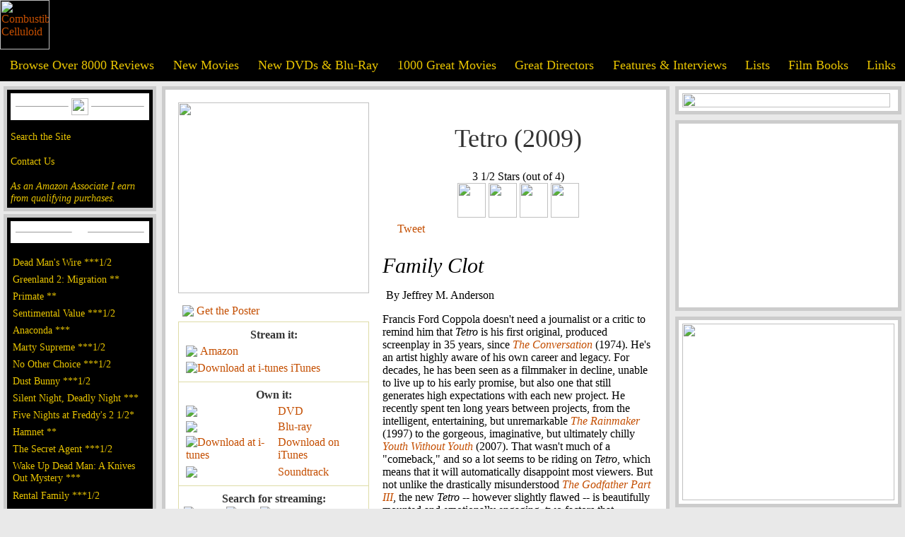

--- FILE ---
content_type: text/html; charset=UTF-8
request_url: https://combustiblecelluloid.com/2009/tetro.shtml
body_size: 49327
content:
<html xmlns="http://www.w3.org/1999/xhtml" xmlns:og="http://ogp.me/ns#" xmlns:fb="https://www.facebook.com/2008/fbml">
    <HEAD>
        <TITLE>Combustible Celluloid Review - Tetro (2009), Francis Ford Coppola, Francis Ford Coppola, Vincent Gallo, Maribel Verd&uacute;, Alden Ehrenreich, Klaus Maria Brandauer, Carmen Maura, Rodrigo De la Serna, Leticia Br&eacute;dice, Mike Amigorena, Sof&iacute;a Castiglione, Francesca De Sapio, Adriana Mastr&aacute;ngelo, Silvia P&eacute;rez, Erica Rivas</TITLE>
        <meta charset="utf-8">
        <meta property="og:title" content="Tetro"/>
        <meta property="og:type" content="movie"/>
        <meta property="og:url" content="http://www.combustiblecelluloid.com/2009/tetro.shtml"/>
        <meta property="og:image" content="http://www.combustiblecelluloid.com/posters/tt0964185.jpg"/>
        <meta property="og:site_name" content="Combustible Celluloid"/>
        <meta property="fb:admins" content="280603147536"/>
        <meta property="og:description" content="Combustible Celluloid Review - Tetro (2009), written by Francis Ford Coppola, directed by Francis Ford Coppola, and with Vincent Gallo, Maribel Verd&uacute;, Alden Ehrenreich, Klaus Maria Brandauer, Carmen Maura, Rodrigo De la Serna, Leticia Br&eacute;dice, Mike Amigorena, Sof&iacute;a Castiglione, Francesca De Sapio, Adriana Mastr&aacute;ngelo, Silvia P&eacute;rez, Erica Rivas"/>
        <meta name="keywords" content="movies, movie reviews, reviews, films, film reviews, 
 cinema,  Cahiers du Cinema,  auteur theory,  directors,  dvd,  video,  digital watch">
        <meta charset="utf-8">
<style>
#search {
	text-align:center;
	font-size: 1.2em;
	font-family: 'American Typewriter', cursive;
	background-color: #E8C400;
	color:#000;
	margin:5px 0px 5px 0px;
	padding: 3px;
			    border: solid 3px #C44E00;
	
}

#infoTable {
	margin:0px 15px  0px 0px;
	border: 1px #DEDCA7;
	border-collapse:collapse;
	padding:5px;
}

#poster img {
	width: 270px;
	height: auto;
	margin: 0 15px 10px 0;
}

.ccFont {
	font-family: 'American Typewriter', cursive;
	font-size:16px;
}



.trailerButton {
	    background: #E8C400;
		margin:10px 0px 10px 0px;
    padding: 5px 15px 5px 15px;
    -webkit-border-radius: 6px;
    -moz-border-radius:6px;
    border-radius: 6px;
	    box-shadow: 2px 3px 4px #000;
		color: #C44E00;
	}
	

html, body {
	background-color: rgb(233, 233, 233);
	font-family: 'Sanchez', serif; 
	margin: 0; 
	width: 100%;
	height: 100%;
}

ul {
	list-style:none;
	margin: 0;
	padding: 0;
}

li {
	padding: 3px;
	}

ol {
color: rgb(150, 150, 150);
}

a {
	text-decoration: none;
	color: #C44E00;
}

H1 {
	font-family: 'American Typewriter', cursive; 
	text-align: center;
	font-size: 36px;
	color: #333;
	font-weight: normal;
	padding: 30px 0px 0px 0px;
}


H2 {
	font-family: 'American Typewriter', cursive;
	text-align: center;
	font-size: 32px;
	color: #333;
	font-weight: bold;
	padding: 30px 15px 0px 15px;
}

H3 {
	font-size: 30px;
	font-weight: normal;
	font-family: 'Sanchez', serif;
		font-style: italic;
	margin:15px 0 0 0;
	padding:0px;
}

H4 {
    font-family: 'American Typewriter', cursive;
    text-align: center;
    font-size: 20px;
    color: #333;
    font-weight: normal;
    padding: 0px;
    margin: 5px;
    font-style: italic;
}

H5 {
    font-family: 'American Typewriter', cursive;
    text-align: center;
    font-size: 16px;
    color: #333;
    font-weight: bold;
    padding: 0px;
    margin: 2px;
}

#blackHeading {
    text-align: center;
    padding: 10px 0px 5px 0px;
    font-size: 1.3em;
    font-family: 'American Typewriter', cursive;
    color: #fff;
    background: #000;
}

#headerTable {
	background: #000;
	font-family: 'American Typewriter', cursive;
}

#mainTable {
	padding: 5px;
	margin: 4px 2px 4px 2px;
	background: #000;
	font-family: 'American Typewriter', cursive;
		    border: solid 5px rgb(204, 204, 204);
}

#adTable {
	padding: 0px;
	margin: 0px;
}

#menuTable a {
	font-family: 'American Typewriter', cursive;
	color: #E8C400;
	font-size: 1.1em;
}

#mainMenuTitle {
	background: #fff;
	padding: 5px;
	margin: 0px 0px 15px 0px;
	font-family: 'American Typewriter', cursive;
}

#mainTable a {
	color: #E8C400;
	font-size: 0.9em;
}

#rating {
	text-align: center;
	font-family: 'American Typewriter', cursive;
}
	
	
#footer {
	font-family: 'American Typewriter', cursive;
}


#mainContent, #adContent, #searchDiv {
	padding: 5px;
	margin: 7px;
	background: #fff;
	margin: 4px 2px 4px 2px;
	    border: solid 5px rgb(204, 204, 204);
}
#searchDiv {
	padding:0;
}

#mainContent {
	padding: 15px;
}

#mainContent a, #adContent a {
	color: #C44E00;
}

#paddedImg img {
padding:10px;
}

#actionLinks {
	font-family: 'American Typewriter', cursive;
	font-size: 1.1em;
}

a:hover {
	color: #C44E00;
} /* mouse over link */
a:active {
	color: #C44E00;
} /* selected link */
#mainTable a:hover {
	color: #c44e00;
} /* mouse over link */
#mainTable a:active {
	color: #C44E00;
} /* selected link */
#menuTable a:hover {
	color: #C44E00;
} /* mouse over link */
#menuTable a:active {
	color: #C44E00;
} /* selected link */
#mainContent a:hover {
	color: #781c00;
}

#appSite {
	z-index:0;
}

#blockScreen {
	display: none;
    position: absolute;
    left: 0px;
    top: 0px;
    width: 100%;
    height: 100%;
    z-index: 950;
    display: none;
    background-color: #293940;
    filter: alpha(opacity = 85);
    opacity:.85;
}

#moviePlayer {
	display: none;
	position: absolute;
	top: 200px;
	left: 250px;
	padding: 25px;
	background: black;
	z-index: 999;
	border: 2px solid #65B0C7;
	margin: 0px;
	/*margin: 5px 0 20px 0;*/
	border-radius: 8px;
	-moz-border-radius: 8px;
	-webkit-box-shadow: 3px 3px 6px rgba(50, 50, 50, 0.75);
	-moz-box-shadow: 3px 3px 6px rgba(50, 50, 50, 0.75);
	box-shadow: 3px 3px 6px rgba(50, 50, 50, 0.75);
	cursor: pointer;
	background-repeat: no-repeat;
	background-position: top right;
	background-size: cover;
}

#closeButton {
    list-style: none;
    right: 0px;
    top: 0px;
    position: absolute;
    float: right;
}

p {
	padding:0px 5px 0px 5px;
}

h7 {
	font-family: 'American Typewriter', cursive;
	text-align: center;
	font-size: 28px;
	color: #333;
	font-weight: bold;
	padding: 0px;
	margin:0px;
}
#buttonArea {
	align:center;
}

#movieThingy a:hover,#buttonArea a:hover {
	color: #E8C400;
	    background: #C44E00;
	}
	
	#buttonArea li {
	margin:0px 10px 10px 10px;
	}
	
 .mothMatch {
	    background: #E8C400;
		margin:15px 0px 10px 0px;
    padding: 3px 15px 3px 15px;
    -webkit-border-radius: 6px;
    -moz-border-radius:6px;
    border-radius: 6px;
	    box-shadow: 2px 3px 4px #000;
		color: #C44E00;
						border: none;
	}

.mothMatch {
	padding: 10px 15px 5px 15px;
		text-transform: uppercase;
		font-family: 'American Typewriter', cursive;
	
}

.mothMatch:hover, a.mothMatch:hover{
	background: #e45119;
	color: #fff237;
}

.mothButton {
font-family: 'American Typewriter', cursive;
background: #E8C400;
padding: 13px 15px 5px 15px;
font-weight: bolder;
font-size: 32px;
-webkit-border-radius: 6px;
-moz-border-radius: 6px;
border-radius: 6px;
box-shadow: 3px 4px 4px #000;
color: #C44E00;
}

</style> 
<link rel="shortcut icon" href="../ccicon.ico" />
<link rel="alternate" type="application/rss+xml" title="Combustible Celluloid" href="feed://www.combustiblecelluloid.com/rss/rss-feed.xml" />
<script type="text/javascript">
 onload = function(){

 
        var contentURI = "http://www.moviethingy.com/application/generateccwebpage?url=" + document.URL;
        $.get("http://www.combustiblecelluloid.com/Global/grabber.php?grabberurl=" + contentURI, function(data){
            if (data != null && data != "") {
                $('#fromMoth').html(data);
            }
        });
    }
  var _gaq = _gaq || [];
  _gaq.push(['_setAccount', 'UA-38416231-1']);
  _gaq.push(['_setDomainName', 'combustiblecelluloid.com']);
  _gaq.push(['_setAllowLinker', true]);
  _gaq.push(['_trackPageview']);

  (function() {
    var ga = document.createElement('script'); ga.type = 'text/javascript'; ga.async = true;
    ga.src = ('https:' == document.location.protocol ? 'https://' : 'http://') + 'stats.g.doubleclick.net/dc.js';
    var s = document.getElementsByTagName('script')[0]; s.parentNode.insertBefore(ga, s);
  })();
  
  function showMovie() {
     if (document.getElementById('player') != null) {
        document.getElementById('player').src = document.getElementById('player').src + "&autoplay=1";
    }
    
    $('#moviePlayer').css('visibility', 'visible')
            $('#moviePlayer').show();
            $("#blockScreen").css("height", $('body').height());  
            $('#blockScreen').fadeIn(1000, function() {
		});
            }

function hideVideos(){
                if (document.getElementById('moviePlayer') != null) {
                $('#moviePlayer').css('visibility', 'hidden');
                $('#moviePlayer').hide();
				$('#blockScreen').fadeOut(1000, function() {});
                var div = document.getElementById('moviePlayer');
                if (div.getElementsByTagName("iframe") != null) {
                	var iframe = div.getElementsByTagName("iframe")[0].contentWindow;
    				func = 'stopVideo';
    				iframe.postMessage('{"event":"command","func":"' + func + '","args":""}', '*');
    			}
    			
                }
            }

</script> 
<meta name="robots" content="noimageindex">
</head>
<body marginwidth="0" marginheight="0" leftmargin="0" rightmargin="0" topmargin="0">
<div id="blockScreen">
</div>
<table id="headerTable" cellpadding="0" cellspacing="0" border="0" width="100%">
	<tr>
		<td width="2%" valign="bottom">
			<a href="/"><img src="../images/header60c.gif" alt="Combustible Celluloid" height="70" border="0"></a>
			<br>
		</td>
		<td>
<!-- end sidebar -->

<!-- header graphic -->
		</td>
	</tr>
</table>
<!-- menu -->
<table id="menuTable" cellpadding="12" cellspacing="0" border="0" width="100%" bgcolor="#000000">
	<tr>
		<td align="center">
			<a href="../reviews.shtml">Browse Over 8000 Reviews</a>
			<br>
		</td>
		<td align="center">
			<a href="../newmovies.shtml">New Movies</font></a>
		</td>
		<td align="center">
			<a href="../newdvds.shtml">New DVDs & Blu-Ray</a>
			<br>
		</td>
		<td align="center">
			<a href="../movies.shtml">1000 Great Movies</a>
			<br>
		</td>
		<td align="center">
			<a href="../director10.shtml">Great Directors</a>
			<br>
		</td>
		<td align="center">
			<a href="../interviews.shtml">Features & Interviews</a>
			<br>
		</td>
		<td align="center">
			<a href="../lists.shtml">Lists</a>
			<br>
		</td>
		<td align="center">
			<a href="../books.shtml">Film Books</a>
			<br>
		</td>
		<td align="center">
			<a href="../links.shtml">Links</a>
			<br>
		</td>
	</tr>
</table>
<!-- sidebar  -->
<table width="100%">
	<tr valign="top">
		<td width="24%">
<!-- An ongoing project offering discussions, reviews, and theories on the World's Greatest Movies. -->
<!-- Follow -->
			<div class="follow" id="mainTable">
				<table id="mainMenuTitle" width="100%" border="0" cellspacing="0" cellpadding="2">
					<tr>
						<td width="49%">
							<hr size="1">
						</td>
						<td width="2%">
							<img src="../images/est1997.png" height="24">
						</td>
						<td width="49%">
							<hr size="1">
						</td>
					</tr>
				</table>

<!-- SiteSearch Google -->

				<a href="../search.shtml">Search the Site</a>
				<br />
				<br />
				<a href="../contact.shtml">Contact Us</a>
				<br />
				<br />
<!-- /SiteSearch Google -->

<!-- Amazon disclaimer -->
<a target="_blank" href="https://www.amazon.com/b?_encoding=UTF8&tag=combustiblecellu&linkCode=ur2&linkId=c1b50878d57669480c3bca19945b8582&camp=1789&creative=9325&node=130"><I>As an Amazon Associate I earn from qualifying purchases.</I></a><img src="//ir-na.amazon-adsystem.com/e/ir?t=combustiblecellu&l=ur2&o=1" width="1" height="1" border="0" alt="" style="border:none !important; margin:0px !important;" />
<!-- /Amazon disclaimer -->

			</div>
			<div id="mainTable">
				<table id="mainMenuTitle" width="100%" border="0" cellspacing="0" cellpadding="2">
					<tr>
						<td width="49%">
							<hr size="1">
						</td>
						<td width="2%">
							<a href="../newmovies.shtml"><img src="../images/newmove.gif" height="14" border="0"></a>
							<br>
						</td>
						<td width="49%">
							<hr size="1">
						</td>
					</tr>
				</table>
				<ul>				

<LI><A HREF="/2026/dead_mans_wire.shtml">Dead Man's Wire ***1/2</A></LI>
<LI><A HREF="/2026/greenland2_migration.shtml">Greenland 2: Migration **</A></LI>
<LI><A HREF="/2026/primate.shtml">Primate **</a></LI>
<LI><A HREF="/2025/sentimental_value.shtml">Sentimental Value ***1/2</A></LI>
<LI><A HREF="/2025/anaconda25.shtml">Anaconda ***</A></LI>
<LI><A HREF="/2025/marty_supreme.shtml">Marty Supreme ***1/2</a></LI>
<LI><A HREF="/2025/no_other_choice.shtml">No Other Choice ***1/2</A></LI>
<LI><A HREF="/2025/dust_bunny.shtml">Dust Bunny ***1/2</a></LI>
<LI><A HREF="/2025/silent_night_deadly_night25.shtml">Silent Night, Deadly Night ***</a></LI>
<LI><A HREF="/2025/five_nights_at_freddys2.shtml">Five Nights at Freddy's 2 1/2*</a></LI>
<LI><A HREF="/2025/hamnet.shtml">Hamnet **</A></LI>
<LI><A HREF="/2025/secret_agent.shtml">The Secret Agent ***1/2</A></LI>
<LI><A HREF="/2025/wake_up_dead_man.shtml">Wake Up Dead Man: A Knives Out Mystery ***</A></LI>
<LI><A HREF="/2025/rental_family.shtml">Rental Family ***1/2</A></LI>
<LI><A HREF="/2025/wicked_for_good.shtml">Wicked: For Good ***1/2</a></LI>
<LI><A HREF="/2025/in_your_dreams.shtml">In Your Dreams ***1/2</A></LI>
<LI><A HREF="/2025/keeper.shtml">Keeper **1/2</A></LI>
<LI><A HREF="/2025/running_man25.shtml">The Running Man ***1/2</a></LI>
<LI><A HREF="/2025/sirat.shtml">Sirāt ***1/2</A></LI>
<LI><A HREF="/2025/die_my_love.shtml">Die My Love ***1/2</A></LI>
					<li>
						<a href="../newmovies.shtml"><b>More...</b></a> 
				</ul>
			</div>
			<div id="mainTable">
				<table id="mainMenuTitle" width="100%" border="0" cellspacing="0" cellpadding="2">
					<tr>
						<td width="49%">
							<hr size="1">
						</td>
						<td width="10%">
							<a href="../newdvds.shtml"><img src="../images/dvd.gif" align="center" height="22" border="0"></a>
							<br>
						</td>
						<td width="49%">
							<hr size="1">
						</td>
					</tr>
				</table>
				<ul>
<LI><A HREF="/classic/dead.shtml">The Dead (Criterion) ****</A></LI>
<LI><A HREF="/2025/one_battle_after_another.shtml">One Battle After Another ****</A></LI>
<LI><A HREF="/2025/roofman.shtml">Roofman ***</A></LI>
<LI><A HREF="/2025/shelby_oaks.shtml">Shelby Oaks **</A></LI>
<LI><A HREF="/2002/catchme.shtml">Catch Me If You Can ***1/2</a></LI>
<LI><A HREF="/2002/minority.shtml">Minority Report ***1/2</A></LI>
<LI><A HREF="/movies/alec_guinness_masterpiece_collection.shtml">Alec Guinness: Masterpiece Collection ****</A></LI>
<LI><A HREF="/hisgirl.shtml">His Girl Friday (Criterion Collection) ****</A></LI>
<LI><A HREF="/classic/laurel_hardy_year_three.shtml">Laurel and Hardy: Year Three (Flicker Alley) ****</a></LI>
<LI><A HREF="/2005/aeonflux.shtml">Aeon Flux *1/2</A></LI>
<LI><A HREF="/classic/amersilhor.shtml">The Cat and the Canary ****</A></LI>
<LI><A HREF="/2025/eddington.shtml">Eddington **1/2</A></LI>
<LI><A HREF="/movies/el.shtml">Él (Criterion Collection) ***1/2</A></LI>
<LI><A HREF="/2025/long_walk.shtml">The Long Walk ***1/2</A></LI>
<LI><A HREF="/2025/mission_impossible_final_reckoning.shtml">Mission: Impossible - The Final Reckoning **1/2</A></LI>
<LI><A HREF="/2025/naked_gun.shtml">The Naked Gun ***</A></LI>
<LI><A HREF="/movies/rampage.shtml">Rampage (1987) ***1/2</A></LI>
<LI><A HREF="/2025/spinal_tap_ii.shtml">Spinal Tap II: The End Continues ***</a></LI>
<LI><A HREF="/2025/splitsville.shtml">Splitsville **1/2</A></LI>
<LI><A HREF="/2025/together25.shtml">Together ***</A></LI>
					<li>
						<a href="../newdvds.shtml"><b>More...</b></a>
					</li>
				</ul>
			</div>
			<div id="mainTable">
				<table id="mainMenuTitle" width="100%" border="0" cellspacing="0" cellpadding="2">
					<tr>
						<td width="49%">
							<hr size="1">
						</td>
						<td width="2%">
							<a href="../interviews.shtml"><img src="../images/features.gif" width="79" height="14" border="0" alt="Film Features"></a>
							<br>
						</td>
						<td width="49%">
							<hr size="1">
						</td>
					</tr>
				</table>
				<ul>
<LI><A HREF="https://www.combustiblecelluloid.com/Lists/year2025.shtml">The Ten Best Films of 2025</A></LI>
<LI><A HREF="https://www.combustiblecelluloid.com/sffcc.shtml">The 2025 San Francisco Bay Area Film Critics Circle Awards</A></LI>
<LI><A HREF="https://www.sfexaminer.com/culture/movies-and-tv/in-your-dreams-netflix-kuku-studios/article_a3dc2ead-c2a7-4e9c-bb9a-3030bab0e58e.html">Simu Liu & Alex Woo on <I>In Your Dreams</I></A></LI>
<LI><A HREF="https://www.sfexaminer.com/culture/movies-and-tv/nia-dacosta-hedda-sffilm-little-woods-the-marvels/article_965a2296-9757-4f5c-90f7-0b0fa8862e08.html">Nia DaCosta on <I>Hedda</I></A></LI>
<LI><A HREF="https://www.sfexaminer.com/culture/movies-and-tv/henrietta-szold-documentary-gives-unheralded-icon-her-due/article_a0ee0232-34fb-4996-8d13-68b3046b7cdf.html">Abby Ginzberg on <I>Labors of Love: The Life and Legacy of Henrietta Szold</I></A></LI>
<LI><A HREF="https://www.sfexaminer.com/culture/movies-and-tv/san-francisco-stars-in-deeply-affecting-indie-outerlands/article_048cb5a0-f7ce-41b0-b3c7-fbbd0c12d53a.html">Elena Oxman on <I>Outerlands</I></A></LI>
<LI><A HREF="https://www.sfexaminer.com/culture/movies-and-tv/sf-educated-filmmaker-makes-feature-debut-inspired-by-norcal-roots/article_036fa657-0c2b-47ae-b82a-b48137de4fe5.html">Isaiah Saxon on <I>The Legend of Ochi</I></A></LI>
<LI><A HREF="https://www.sfexaminer.com/culture/movies-and-tv/transformers-one-brings-director-josh-cooley-full-circle/article_2876eec4-7786-11ef-9a60-f3b41f2773b5.html">Josh Cooley on <I>Transformers One</I></A></LI>
<LI><A HREF="https://www.sfexaminer.com/culture/planetwalker-john-francis-recounts-his-two-remarkable-vows/article_1cc20f6e-5602-11ef-9074-172196b29c0c.html">Dr. John Francis & Dominic Gill on <I>Planetwalker</I></A></LI>
<LI><A HREF="https://www.sfexaminer.com/culture/movies-and-tv/article_2d135f20-5117-11ef-af9d-cf79c7f5d41e.html">Colman Domingo, Sean San José, Clarence Maclin, & Greg Kwedar on <I>Sing Sing</i></a></LI>
<LI><A HREF="https://www.sfexaminer.com/culture/movies-and-tv/bay-area-roots-of-didi-clear-on-screen-behind-scenes/article_59d54fa8-504c-11ef-bbc3-e71c280000e2.html">Sean Wang & Joan Chen on <I>Dìdi</I></a></LI>
<LI><A HREF="https://www.sfexaminer.com/culture/movies-and-tv/carol-doda-documentary-depicts-career-of-sf-topless-dancer/article_2b0c063e-e0a9-11ee-ab03-67aa81e15007.html">Jonathan Parker on <I>Carol Doda Topless at the Condor</I></A></LI>
<LI><A HREF="https://www.sfexaminer.com/culture/movies-and-tv/documentary-spotlights-san-quentin-marathon-runners/article_289e1b64-574f-11ee-9a75-1b850d252d6d.html">Christine Yoo and Jennifer Kroot on <I>26.2 to Life</I></A></LI>
<LI><A HREF="/interviews/jazmin_jones.shtml">Jazmin Jones on <I>Seeking Mavis Beacon</i></a></LI>
<LI><A HREF="https://www.combustiblecelluloid.com/books/clint_iconic_filmmaker_book.shtml">Book Review: <I>Clint Eastwood: The Iconic Filmmaker and His Work</I></A></LI>
<LI><A HREF="https://www.sfexaminer.com/culture/movies-and-tv/chef-curry-with-the-doc-new-film-arrives-on-screens/article_bdc1882e-25aa-11ee-96a0-4b3132085787.html">Peter Nicks on <I>Stephen Curry: Underrated</I></A></LI>
<LI><A HREF="https://www.sfexaminer.com/culture/bay-area-director-debuts-new-film-earth-mama-at-the-roxie/article_fa26b14e-15ed-11ee-9923-7b4d023fe57a.html">Savanah Leaf on <I>Earth Mama</I></A></LI>
<LI><A HREF="https://www.sfexaminer.com/bay-area-based-pixar-reinvents-animation-rules-in-elemental/article_cc531ee2-107f-11ee-9e6e-e348fb430d78.html">Peter Sohn on <I>Elemental</I></A></LI>
<LI><A HREF="https://www.sfexaminer.com/culture/movies-and-tv/kelly-reichardt-talks-about-her-new-film-showing-up/article_38d2e180-da23-11ed-8553-87b9d59f0c3e.html">Kelly Reichardt on <I>Showing Up</I></A></LI>
<LI><A HREF="/books/once_upon_a_rind.shtml">Book Review: Once Upon a Rind In Hollywood</A></LI>
</ul>
			</div>
<!-- div id="mainTable">
					<table id="mainMenuTitle" width="100%" border=0 cellspacing=0
						cellpadding=2>
						<tr>
							<td width="49%"><hr size=1></td>
							<td width="2%"><a HREF="../reviews.shtml"><IMG
									SRC="../images/archivedreviews.gif" WIDTH="95" HEIGHT="14"
									id="header" border=0></a><br></td>
							<td width="49%"><hr size=1></td>
						</tr>
					</table>
					<a HREF="../reviews.shtml">Reviews A-C</a><br> <a
						HREF="../reviews_d.shtml">Reviews D-F</a><br> <a
						HREF="../reviews_g.shtml">Reviews G-J</a><br> <a
						HREF="../reviews_k.shtml">Reviews K-M</a><br> <a
						HREF="../reviews_n.shtml">Reviews N-Q</a><br> <a
						HREF="../reviews_r.shtml">Reviews R-T</a><br> <a
						HREF="../reviews_u.shtml">Reviews U-Z</a><br> &nbsp;<br>
				</div-->

<!-- Google tag (gtag.js) -->
<script async src="https://www.googletagmanager.com/gtag/js?id=G-CTBGC3KJRB"></script>
<script>
  window.dataLayer = window.dataLayer || [];
  function gtag(){dataLayer.push(arguments);}
  gtag('js', new Date());

  gtag('config', 'G-CTBGC3KJRB');
</script>
<!-- End Google tag -->

<!-- google adsense code -->
<script async src="https://pagead2.googlesyndication.com/pagead/js/adsbygoogle.js?client=ca-pub-2640631550770032"
     crossorigin="anonymous"></script>
<!--/google adsense code -->

<!-- Start Quantcast tag -->
<!-- End Quantcast tag -->
			&nbsp; 
			<br>
		</td>
		<td width="100%" valign="top">
			<div id="mainContent">
				
<!-- end sidebar -->

        <table border="0">
            <tr>
                <td valign="top" width="230px">
                	<div id="fromMoth">
                                    
                        <div id="poster">
                             
                            <a href= "http://www.amazon.com/Tetro-Francis-Ford-Coppola/dp/B0035L1PHI%3FSubscriptionId%3DAKIAJHNZMILRM3NHUAYA%26tag%3Dcombustiblecellu%26linkCode%3Dxm2%26camp%3D2025%26creative%3D165953%26creativeASIN%3DB0035L1PHI"target="_blank"><img src="http://www.combustiblecelluloid.com/posters/tt0964185.jpg"/></a>                                                                                                                                                                                                 </div>
                        <table>
                            <tr>
                                <td>
                                                                        <table>
                                        <tr>
                                            <td>
                                                <a class="ccFont" href= "http://www.allposters.com/-sp/Tetro-Posters_i8031235_.htm?aid=33925463" target="_blank"><img src="http://www.combustiblecelluloid.com/images/allposters.jpeg" /></a>
                                            </td>
                                            <td>
                                                <a class="ccFont" href= "http://www.allposters.com/-sp/Tetro-Posters_i8031235_.htm?aid=33925463" target="_blank">Get the Poster</a>
                                            </td>
                                        </tr>
                                    </table>
                                                                                                        </td>
                            </tr>
                        </table>
                        <table id="infoTable" border="1" cellpadding="7" cellspacing="5">
                                                                                     <tr>
                                <td>
                                    <h5>Stream it:</h5>
                                                                        <table>
                                        <tr>
                                            <td>
                                                <a class="ccFont" href= "http://www.amazon.com/Tetro/dp/B003FHOCIQ%3FSubscriptionId%3DAKIAJHNZMILRM3NHUAYA%26tag%3Dcombustiblecellu%26linkCode%3Dxm2%26camp%3D2025%26creative%3D165953%26creativeASIN%3DB003FHOCIQ" target="_blank"><img src="http://www.combustiblecelluloid.com/images/amazon_32.png" /></a>
                                            </td>
                                            <td>
                                                <a class="ccFont" href= "http://www.amazon.com/Tetro/dp/B003FHOCIQ%3FSubscriptionId%3DAKIAJHNZMILRM3NHUAYA%26tag%3Dcombustiblecellu%26linkCode%3Dxm2%26camp%3D2025%26creative%3D165953%26creativeASIN%3DB003FHOCIQ" target="_blank">Amazon </a>
                                            </td>
                                        </tr>
                                    </table>
                                                                                                            <table>
                                        <tr>
                                            <td>
                                                <a class="ccFont" href= "http://click.linksynergy.com/fs-bin/stat?id=*YBBqDzid50&amp;offerid=146261&amp;type=3&amp;subid=0&amp;tmpid=1826&amp;RD_PARM1=https%253A%252F%252Fitunes.apple.com%252Fus%252Fmovie%252Ftetro%252Fid366053343%253Fuo%253D4%2526partnerId%253D30" target="itunes_store"><img src="http://www.combustiblecelluloid.com/images/apple_32.png" alt="Download at i-tunes" style="border: 0;"/></a>
                                            </td>
                                            <td>
                                                <a class="ccFont" href= "http://click.linksynergy.com/fs-bin/stat?id=*YBBqDzid50&amp;offerid=146261&amp;type=3&amp;subid=0&amp;tmpid=1826&amp;RD_PARM1=https%253A%252F%252Fitunes.apple.com%252Fus%252Fmovie%252Ftetro%252Fid366053343%253Fuo%253D4%2526partnerId%253D30" target="itunes_store">iTunes </a>
                                            </td>
                                        </tr>
                                    </table>
                                                                                                        </td>
                            </tr>
                                                         
                                                        <tr>
                                <td>
                                    <h5>Own it:</h5>
                                    <table>
                                                                                <tr>
                                            <td>
                                                <a class="ccFont" href= "http://www.amazon.com/Tetro-Francis-Ford-Coppola/dp/B0035L1PHI%3FSubscriptionId%3DAKIAJHNZMILRM3NHUAYA%26tag%3Dcombustiblecellu%26linkCode%3Dxm2%26camp%3D2025%26creative%3D165953%26creativeASIN%3DB0035L1PHI" target="_blank"><img src="http://www.combustiblecelluloid.com/images/amazon_32.png" /> </a>
                                            </td>
                                            <td>
                                                <a class="ccFont" href= "http://www.amazon.com/Tetro-Francis-Ford-Coppola/dp/B0035L1PHI%3FSubscriptionId%3DAKIAJHNZMILRM3NHUAYA%26tag%3Dcombustiblecellu%26linkCode%3Dxm2%26camp%3D2025%26creative%3D165953%26creativeASIN%3DB0035L1PHI" target="_blank">DVD</a>
                                            </td>
                                        </tr>                                                                                <tr>
                                            <td>
                                                <a class="ccFont" href= "http://www.amazon.com/Tetro-Blu-ray-Francis-Ford-Coppola/dp/B0035L1PH8%3FSubscriptionId%3DAKIAJHNZMILRM3NHUAYA%26tag%3Dcombustiblecellu%26linkCode%3Dxm2%26camp%3D2025%26creative%3D165953%26creativeASIN%3DB0035L1PH8" target="_blank"><img src="http://www.combustiblecelluloid.com/images/amazon_32.png" /> </a>
                                            </td>
                                            <td>
                                            <a class="ccFont" href= "http://www.amazon.com/Tetro-Blu-ray-Francis-Ford-Coppola/dp/B0035L1PH8%3FSubscriptionId%3DAKIAJHNZMILRM3NHUAYA%26tag%3Dcombustiblecellu%26linkCode%3Dxm2%26camp%3D2025%26creative%3D165953%26creativeASIN%3DB0035L1PH8" target="_blank">Blu-ray</a>
                                        </tr>
                                        </td>
                                                                                                                        <tr>
                                            <td>
                                                <a class="ccFont" href= "http://click.linksynergy.com/fs-bin/stat?id=*YBBqDzid50&amp;offerid=146261&amp;type=3&amp;subid=0&amp;tmpid=1826&amp;RD_PARM1=https%253A%252F%252Fitunes.apple.com%252Fus%252Fmovie%252Ftetro%252Fid366053343%253Fuo%253D4%2526partnerId%253D30" target="itunes_store"><img src="http://www.combustiblecelluloid.com/images/apple_32.png" alt="Download at i-tunes" style="border: 0;"/></a>
                                            </td>
                                            <td>
                                                <a class="ccFont" href= "http://click.linksynergy.com/fs-bin/stat?id=*YBBqDzid50&amp;offerid=146261&amp;type=3&amp;subid=0&amp;tmpid=1826&amp;RD_PARM1=https%253A%252F%252Fitunes.apple.com%252Fus%252Fmovie%252Ftetro%252Fid366053343%253Fuo%253D4%2526partnerId%253D30" target="itunes_store">Download on iTunes</a>
                                            </td>
                                        </tr>
                                                                                                                                                        <tr>
                                        <tr>
                                            <td>
                                                <a class="ccFont" href= "http://www.amazon.com/exec/obidos/tg/detail/-/B002GAX66M/combustiblecellu" target="_blank"><img src="http://www.combustiblecelluloid.com/images/amazon_32.png" /> </a>
                                            </td>
                                            <td>
                                                <a class="ccFont" href= "http://www.amazon.com/exec/obidos/tg/detail/-/B002GAX66M/combustiblecellu" target="_blank">Soundtrack</a>
                                            </td>
                                        </tr>
                                                                            </tr>
                                    </table>
                                </td>
                            </tr>
                                                        <tr>
                                <td>
                                    <h5>Search for streaming:</h5>
                                    <a class="ccFont" href= "https://signup.netflix.com/Search?lnkctr=srchrd-ips&v1=tetro" target="_blank" title="Search Netflix"><img src="http://www.combustiblecelluloid.com/images/netflix.jpg" alt="Netflix" style="border: 0;"></a><a class="ccFont" href= "http://www.hulu.com/search?q=tetro" target="_blank" title="Search Hulu"><img src="http://www.combustiblecelluloid.com/images/hulu.jpg" alt="Hulu" style="border: 0;"></a><a class="ccFont" href= "http://www.vudu.com/movies/#search/tetro" target="_blank" title="Search Vudu"><img src="http://www.combustiblecelluloid.com/images/vudu.jpg" alt="Google Play" style="border: 0;"></a><a class="ccFont" href= "https://play.google.com/store/search?q=tetro" target="_blank" title="Search Google Play"><img src="http://www.combustiblecelluloid.com/images/googlePlay.jpg" alt="GooglePlay" style="border: 0;"></a><a class="ccFont" href= "http://www.canistream.it/search/movie/tetro" target="_blank"><img src="http://www.combustiblecelluloid.com/images/streamit.jpeg" alt="Can I Stream.it?" style="border: 0;"></a>
                                </td>
                            </tr>
                            <tr>
                                <td>
                                    <B>
                                    With: </b>Vincent Gallo, Maribel Verd&uacute;, Alden Ehrenreich, Klaus Maria Brandauer, Carmen Maura, Rodrigo De la Serna, Leticia Br&eacute;dice, Mike Amigorena, Sof&iacute;a Castiglione, Francesca De Sapio, Adriana Mastr&aacute;ngelo, Silvia P&eacute;rez, Erica Rivas
                                    <BR>
                                </td>
                            </tr>
                            <tr>
                                <td>
                                    <B>Written by: </B>Francis Ford Coppola
                                    <BR>
                                </td>
                            </tr>
                            <tr>
                                <td>
                                    <B>Directed by: </B>Francis Ford Coppola
                                    <BR>
                                </td>
                            </tr>
                            <tr>
                                <td>
                                    <B>MPAA Rating: </B>Not Rated
                                    <BR>
                                </td>
                            </tr>
                                                        <tr>
                                <td>
                                    <B>Running Time: </B>127
                                    <BR>
                                </td>
                            </tr>
                            <tr>
                                <td>
                                    <B>Date: </B>05/14/2009
                                </td>
                            </tr>
                            <tr>
                                <td>
                                    <table>
                                        <tr>
                                            <td>
                                                <a class="ccFont" href= "http://www.imdb.com/title/tt0964185/" target="_blank"><img src="http://www.combustiblecelluloid.com/images/imdb.jpeg" border: 0;"></a>
                                            </td>
                                            <td>
                                                <a class="ccFont" href= "http://www.imdb.com/title/tt0964185/" target="_blank">IMDB</a>
                                            </td>
                                        </tr>
                                    </table>
                                </td>
                            </tr>
                        </table>
                    </div>
                </td>
                <td valign="top">
                    <div id="titleBox">
                        <h1>Tetro (2009)</h1>
                        <div id="rating"> 3 1/2 Stars (out of 4)<BR>

	<IMG SRC="../images/fellini_one.gif" WIDTH="40" HEIGHT="49">
	<IMG SRC="../images/fellini_one.gif" WIDTH="40" HEIGHT="49">
	<IMG SRC="../images/fellini_one.gif" WIDTH="40" HEIGHT="49">
	<IMG SRC="../images/fellini_half.gif" WIDTH="40" HEIGHT="49">
</div>

                    </div>
                    <table>
                        <tr>
                            <td valign="bottom">
                                <td valign="bottom">
                                    <div style="padding:0 10px 8px 0px">
                                        <script src="http://connect.facebook.net/en_US/all.js#xfbml=1">
                                        </script>
                                        <fb:like href="http://www.combustiblecelluloid.com/2009/tetro.shtml" show_faces="false" data-layout="button_count" data-send="false" font="">
                                        </fb:like>
                                    </div>
                                </td>
                            </td>
                            <td valign="bottom">
                                <div style="padding:0 10px 8px 0">
                                    <script type="text/javascript" src="http://platform.twitter.com/widgets.js">
                                    </script>
                                    <a href="http://twitter.com/share" class="twitter-share-button" data-count="horizontal" data-via="moviejeff">Tweet</a>
                                </div>
                            </td>
                            <td valign="bottom">
                                <div style="padding:0 10px 8px 0">
                                    <a class="addthis_button" href="http://www.addthis.com/bookmark.php?v=250&pub=xa-4aa6dd5b59486032"></a>
                                </div>
                            </td>
                        </tr>
                    </table>
                    <h3>Family Clot</h3>
                     <p>By Jeffrey M. Anderson</p>   Francis Ford Coppola doesn't need a journalist or a critic to remind him that <I>Tetro</I> is his first original, produced screenplay in 35 years, since <a HREF="http://www.combustiblecelluloid.com/conversa.shtml "><I>The Conversation</I></a> (1974). He's an artist highly aware of his own career and legacy. For decades, he has been seen as a filmmaker in decline, unable to live up to his early promise, but also one that still generates high expectations with each new project. He recently spent ten long years between projects, from the intelligent, entertaining, but unremarkable <a HREF="http://www.combustiblecelluloid.com/digitalwatch/rainmaker.shtml"><I>The Rainmaker</I></a> (1997) to the gorgeous, imaginative, but ultimately chilly <a HREF="http://www.combustiblecelluloid.com/2007/youthwo.shtml"><I>Youth Without Youth</I></a> (2007). That wasn't much of a "comeback," and so a lot seems to be riding on <I>Tetro</I>, which means that it will automatically disappoint most viewers. But not unlike the drastically misunderstood <a HREF="http://www.combustiblecelluloid.com/classic/godfatherres.shtml"><I>The Godfather Part III</I></a>, the new <I>Tetro</I> -- however slightly flawed -- is beautifully mounted and emotionally engaging, two factors that Coppola rarely gets together in one movie.</p>  <p>As it begins we see the severe, tormented face of Tetro (Vincent Gallo) illuminated by a harsh light bulb (complete with a moth flitting around the glass). From there, the focus turns to Tetro's younger brother Bennie (Alden Ehrenreich), a worker on a cruise ship that has docked in Argentina. While there, he has decided to visit his adored older sibling. From Bennie's point of view, Tetro went off on a writing sabbatical and promised to return to rescue Bennie from their domineering father, a famous composer (Klaus Maria Brandauer), but never did. Bennie arrives and meets Tetro's warm, beautiful girlfriend, Miranda (Maribel Verdú, from <a HREF="http://www.combustiblecelluloid.com/2002/ytumama.shtml"><I>Y tu mamá también</I></a> and <a HREF="http://www.combustiblecelluloid.com/2006/panslabyrinth.shtml"><I>Pan's Labyrinth</I></a>), but Tetro hides in a dark bedroom. The next morning, Tetro emerges, hobbling on an injured leg. He's grumpy and withdrawn and refuses to acknowledge Bennie as his brother; he introduces him as a "friend." Bennie stays for a few days, gets to know Miranda and begins to dig deeper into his brother's life, even finding the secret, scribbled note pages (readable only with a mirror) that make up Tetro's unfinished masterpiece.</p>  <p>Shot in beautiful black-and-white widescreen, <I>Tetro</I> is mostly realistic but with operatic flourishes. One point of reference is Michael Powell and Emeric Pressburger's <a HREF="http://www.combustiblecelluloid.com/classic/taleshoff.shtml"><I>Tales of Hoffmann</I></a> (1951), a film that Tetro once showed to Bennie; Coppola splices in clips from the original (in color), and then later borrows that style to show heightened, color ballet and opera flashbacks in Tetro's story. Finally, there's the film's final quarter, which suddenly and drastically changes tone into a phantasmagoric feel, much like Fellini's <a HREF="http://www.combustiblecelluloid.com/classic/eighthalf.shtml"><I>8 ½</i></a>. In it, Bennie re-writes Tetro's pages into a play, which is then entered into a festival in Patagonia. The characters travel in cars past glittering mountains, drink, have sex, get dressed up for the festivities and have final, powerful confrontations (including the revealing of a long-kept secret). All realism is gone; every shot of this final half-hour is more intense, more operatic, like blaring notes of music rather than a written screenplay. It's a shocking effect, and I think it works better in concept than in execution. Watching the film, the tone shift feels more like a betrayal. We have spent 90 minutes becoming intimately involved with these characters on a ground level, and now we're watching them from the heavens. (The intimacy is gone.) Coppola ended all three of his <I>Godfather</I> films, as well as <a HREF="http://www.combustiblecelluloid.com/apocalypse.shtml"><I>Apocalypse Now</I></a>, with similar operatic sequences as various pinpointed executions set right all the unbalance in the stories, but the shift was smooth and fitting and never jarring.</p>  <p>Yet I like <I>Tetro</I> a great deal, which is more than I can say for <I>Youth Without Youth</I>, which I admired without really liking. I'd watch it again, and I think there will be more to see on a second viewing. I like that both Tetro and Bennie are connected by physical wounds and injuries -- perhaps mirroring their inner damage -- though Bennie's occurs only after Tetro is fully healed, as if it's yet one more thing that the elder has taught to the younger. (They even share the same hospital room, as Tetro points out.) I like the scrappy, sordid, half-assed production of <I>Faust</I> put on at the café, in which a naked girl trumps all other forms of art, and in which Tetro works as light operator, watching and judging from above. That <I>Faust</I> show works as a mirror against Tetro and Bennie's "original" play, which is viewed as high art and which -- judging from the small scenes we get to see -- seems just as sordid. I have to smile at the feared critic called "Alone" (Carmen Maura), who was once a mentor to Tetro but eventually betrayed him. A friend who attended the screening with me insisted that she was supposed to represent Pauline Kael, who initially supported Coppola, but then began panning him. Indeed, there's much here that can be linked to Coppola's personal life, but I'm less interested in that than I am in the general feeling of the film, which is a strong and good one. (I'd rank it among Coppola's top half-dozen achievements.) Doubtlessly this black-and-white film will fail to make much of a noise at the box office, but for those who are interested in real films by real filmmakers, <I>Tetro</I> is an exciting success.</p>  
                    <table>
                        <tr>
                            <td valign="bottom">
                                <td valign="bottom">
                                    <div style="padding:0 10px 1px 0">
                                        <script src="http://connect.facebook.net/en_US/all.js#xfbml=1">
                                        </script>
                                        <fb:like href="http://www.combustiblecelluloid.com/2009/tetro.shtml" show_faces="false" data-layout="button_count" data-send="false" font="">
                                        </fb:like>
                                    </div>
                                </td>
                            </td>
                            <td valign="bottom">
                                <script type="text/javascript" src="http://platform.twitter.com/widgets.js">
                                </script>
                                <a href="http://twitter.com/share" class="twitter-share-button" data-count="horizontal" data-via="moviejeff">Tweet</a>
                            </td>
                            <td valign="bottom">
                                <a class="addthis_button" href="http://www.addthis.com/bookmark.php?v=250&pub=xa-4aa6dd5b59486032"></a>
                            </td>
                        </tr>
                    </table>
                </td>
            </tr>
        </table>
        </div>			</td>			<td valign="top">				<table id="adTable" cellpadding=0 cellspacing=0>					<tr>						<td>							<div id="adContent"><A HREF="https://www.rottentomatoes.com/critics/jeffrey-m-anderson/movies?critic=self" target="blank" border="0"><IMG SRC="../images/rottentomatoesapproved.jpg" width="99%"></A>							</div>						</td>					</tr>					<tr>						<td>							<div id="adContent"><!--Google ad --><script async src="https://pagead2.googlesyndication.com/pagead/js/adsbygoogle.js?client=ca-pub-2640631550770032"     crossorigin="anonymous"></script><!-- Sidebar Ad 2 --><ins class="adsbygoogle"     style="display:inline-block;width:300px;height:250px"     data-ad-client="ca-pub-2640631550770032"     data-ad-slot="1979652112"></ins><script>     (adsbygoogle = window.adsbygoogle || []).push({});</script><!--/Google ad -->							</div>						</td>					</tr>					<tr>						<td>							<div id="adContent"><!--Cinemark ad --><a href="https://www.tkqlhce.com/click-100743770-15021682" target="_top"><img src="https://www.ftjcfx.com/image-100743770-15021682" width="300" height="250" alt="" border="0"/></a><!--/Cinemark ad -->							</div>						</td>					</tr>					<tr>						<td>							<div id="adContent"><!--Brookstone ad --><a href="https://www.anrdoezrs.net/click-100743770-15465471" target="_top"><img src="https://www.tqlkg.com/image-100743770-15465471" width="300" height="250" alt="" border="0"/></a><!--/Brookstone ad -->							</div>						</td>					</tr>					<tr>						<td>							<div id="adContent"><!--Gruv ad --><a href="https://www.tkqlhce.com/click-100743770-15516022" target="_top"><img src="https://www.tqlkg.com/image-100743770-15516022" width="300" height="250" alt="" border="0"/></a><!--/Gruv ad -->							</div>						</td>					</tr><!--CD Universe ad --><!--/CD Universe ad -->					<tr>						<td>							<div id="adContent"><!--Hulu ad --><a href="https://click.linksynergy.com/fs-bin/click?id=%2aYBBqDzid50&offerid=1589238.6678&subid=0&type=4"><IMG border="0" alt="Hulu" src="https://ad.linksynergy.com/fs-bin/show?id=%2aYBBqDzid50&bids=1589238.6678&subid=0&type=4&gridnum=13"></a><!--/Hulu ad -->							</div>						</td>					</tr>					<tr>						<td>							<div id="adContent"><!--Taschen --><a href="https://click.linksynergy.com/fs-bin/click?id=*YBBqDzid50&offerid=518265.1374&subid=0&type=4"><IMG border="0"   alt="TASCHEN" src="https://ad.linksynergy.com/fs-bin/show?id=*YBBqDzid50&bids=518265.1374&subid=0&type=4&gridnum=13"></a><!--/Taschen -->							</div>						</td>					</tr>					<tr>						<td>							<div id="adContent"><!--Movies Unlimited ad --><a href="https://www.pntrac.com/t/SUJHRUZIS0dCTEhOSUhCRkhMSEZM" rel="sponsored"><img src="//www.pntrac.com/b/SUJHRUZIS0dCTEhOSUhCRkhMSEZM" border="0" width="300" height="250" title="Movies Unlimited" alt="Movies Unlimited"></a><!--/Movies Unlimited ad -->							</div>						</td>					</tr>					<tr>						<td>							<div id="adContent"><!--Deep Discount ad --><a href="https://www.pjtra.com/t/SUJGSkVFS05CTEhOSUhCRkVFSkpH" rel="sponsored"><img src="//www.pjtra.com/b/SUJGSkVFS05CTEhOSUhCRkVFSkpH" border="0" width="300" height="250" title="300x250" alt="300x250"></a><!--/Deep Discount ad -->							</div>						</td>					</tr>									</table>			</td>		</tr>	</table>	<div style="margin: 10px" align=right>		<table id="menuTable" cellpadding=8 cellspacing=0 border=0			width="100%" bgcolor="#000000">			<tr align=center>				<td align="center"><a HREF="../reviews.shtml">Browse Over 5000 Reviews</a><br></td>				<td align="center"><a HREF="../movies.shtml">1000 Great Movies</a><br></td>				<td align="center"><a HREF="../interviews.shtml">Features & Interviews</a><br></td>				<td align="center"><a HREF="../lists.shtml">Lists</a><br></td>				<td align="center"><a HREF="../newmovies.shtml">New Movies</font></a></td>				<td align="center"><a HREF="../newdvds.shtml">New DVDs & Blu-Ray</a><br></td>				<td align="center"><a HREF="http://www.combustiblecelluloid.com/director10.shtml">Great Directors</a><br></td>				<td align="center"><a HREF="../books.shtml">Film Books</a><br></td>				<td align="center"><a HREF="../links.shtml">Links</a><br></td>			</tr>		</table>		<div id="footer" align="center">			<br /> <br /> <a HREF="../other.shtml">About</a> | <a				HREF="../contact.shtml">Contact</a> | <a				HREF="http://jeffreymanderson.blogspot.com/">Blog</a> <br /> <br />			<font size="-2">Copyright &copy; 1997-2026 Jeffrey M. Anderson</font>		</div>	</div>
        </BODY>
    </HTML>


--- FILE ---
content_type: text/html; charset=utf-8
request_url: https://www.google.com/recaptcha/api2/aframe
body_size: 266
content:
<!DOCTYPE HTML><html><head><meta http-equiv="content-type" content="text/html; charset=UTF-8"></head><body><script nonce="MVp2b6FMhO4i4ZQXaox7wA">/** Anti-fraud and anti-abuse applications only. See google.com/recaptcha */ try{var clients={'sodar':'https://pagead2.googlesyndication.com/pagead/sodar?'};window.addEventListener("message",function(a){try{if(a.source===window.parent){var b=JSON.parse(a.data);var c=clients[b['id']];if(c){var d=document.createElement('img');d.src=c+b['params']+'&rc='+(localStorage.getItem("rc::a")?sessionStorage.getItem("rc::b"):"");window.document.body.appendChild(d);sessionStorage.setItem("rc::e",parseInt(sessionStorage.getItem("rc::e")||0)+1);localStorage.setItem("rc::h",'1769115902159');}}}catch(b){}});window.parent.postMessage("_grecaptcha_ready", "*");}catch(b){}</script></body></html>